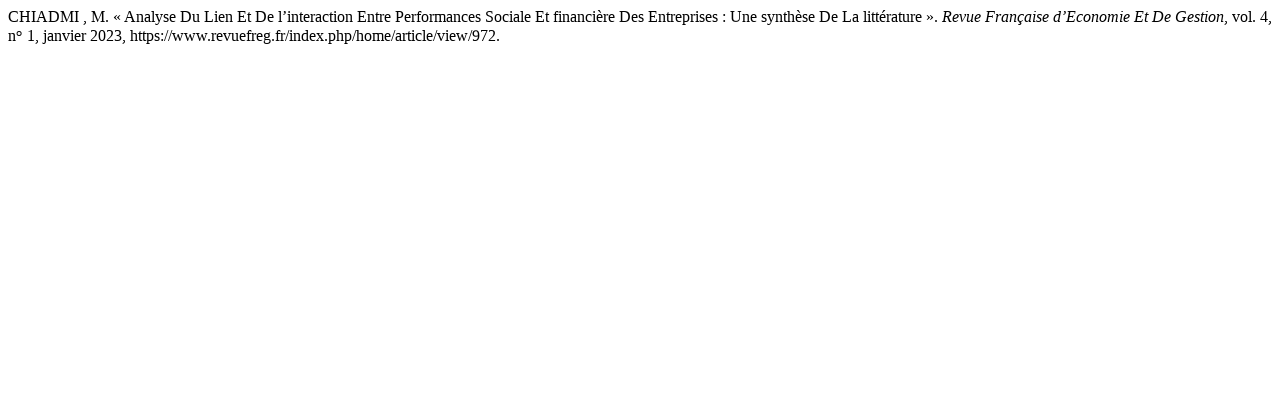

--- FILE ---
content_type: text/html; charset=UTF-8
request_url: https://www.revuefreg.fr/index.php/home/citationstylelanguage/get/modern-language-association?submissionId=972&publicationId=988
body_size: 109
content:
<div class="csl-bib-body">
  <div class="csl-entry">CHIADMI , M. « Analyse Du Lien Et De l’interaction Entre Performances Sociale Et financière Des Entreprises : Une synthèse De La littérature ». <i>Revue Française d’Economie Et De Gestion</i>, vol. 4, nᵒ 1, janvier 2023, https://www.revuefreg.fr/index.php/home/article/view/972.</div>
</div>